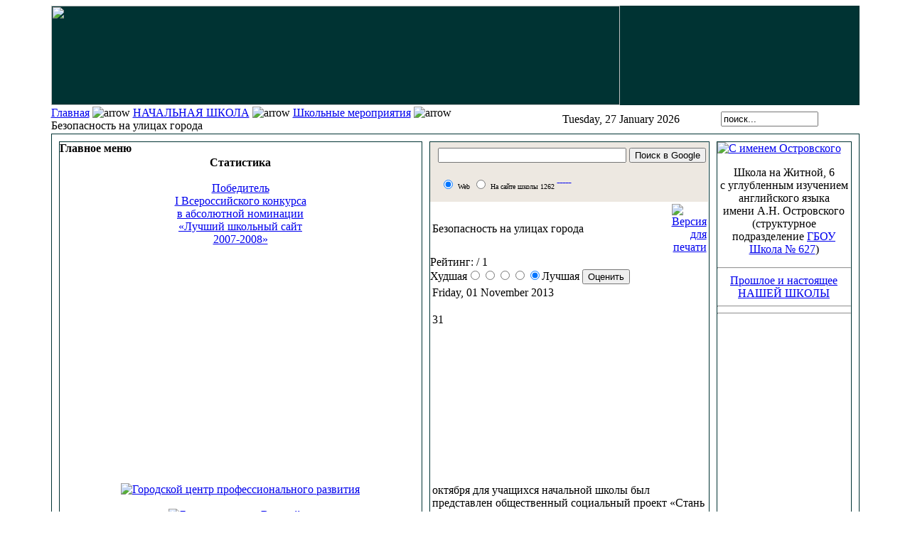

--- FILE ---
content_type: text/html; charset=windows-1251
request_url: http://sloboda.sch1262.ru/index.php?option=com_content&task=view&id=1432&Itemid=78
body_size: 23491
content:

<?xml version="1.0" encoding="Windows-1251"?><!DOCTYPE html PUBLIC "-//W3C//DTD XHTML 1.0 Transitional//EN" "http://www.w3.org/TR/xhtml1/DTD/xhtml1-transitional.dtd">
<html xmlns="http://www.w3.org/1999/xhtml">
<head>
<title>Наша школа - Безопасность на улицах города</title>
<meta name="description" content="Сайт средней щколы 1262 города Москвы" />
<meta name="keywords" content="обучение, английский, информационные технологии, запись в первый класс, первый класс, школа 38, 10 класс, 11 класс" />
<meta name="Generator" content="Mambo - Copyright 2000 - 2005 Miro International Pty Ltd.  Все права защищены." />
<meta name="robots" content="index, follow" />
	<link rel="shortcut icon" href="http://sch1262-ru.1gb.ru/images/favicon.ico" />
	<meta http-equiv="Content-Type" content="text/html;>charset=Windows-1251" />
<link rel="stylesheet" href="http://sch1262-ru.1gb.ru/templates/jo_newone_bl/css/template_css.css" type="text/css"/><link rel="shortcut icon" href="http://sch1262-ru.1gb.ru/images/favicon.ico" /></head>

</head>

<body>
<div align="center">
  


  <table width="90%" cellpadding="0" cellspacing="0">
    <tr>
      
	<td><table width="100%" height="140" cellpadding="0" cellspacing="0" background="http://sch1262-ru.1gb.ru/templates/jo_newone_bl/images/topfon.jpg" bgcolor="#003333">
        <tr>
          <td align="left" valign="middle"><div align="right">
           
               

 <table width="100%"  border="0" cellspacing="0" cellpadding="0">
              <tr>
                 <td><div align="left"><img src="templates/jo_newone_bl/images/top1.jpg" width="800" height="140"></div></td>

		 </div>
              </tr>
            </table>
          </div></td>
        </tr>
      </table>
        <table width="100%"  border="0" cellspacing="0" cellpadding="0" background="http://sch1262-ru.1gb.ru/templates/jo_newone_bl/images/data.jpg" height="40">
          <tr class="bb">
            <td><table width="100%"  border="0" cellspacing="0" cellpadding="0">
              <tr>
                <td width="374" align="left" valign="middle"><span class="pathway"><a href="index.php" class="pathway">Главная</a> <img src="http://sch1262-ru.1gb.ru/templates/jo_newone_bl/images/arrow.png" border="0" alt="arrow" /> <a href="index.php?option=com_content&amp;task=section&amp;id=13&amp;Itemid=78" class="pathway">НАЧАЛЬНАЯ ШКОЛА</a> <img src="http://sch1262-ru.1gb.ru/templates/jo_newone_bl/images/arrow.png" border="0" alt="arrow" /> <a href="index.php?option=com_content&amp;task=category&amp;sectionid=13&amp;id=155&amp;Itemid=78" class="pathway">Школьные мероприятия</a> <img src="http://sch1262-ru.1gb.ru/templates/jo_newone_bl/images/arrow.png" border="0" alt="arrow" />   Безопасность на улицах города </span>
</td>
                <td width="160"><div align="right"><font class="date">Tuesday, 27 January 2026</font></div></td>
                <td width="152" align="center" valign="middle"><div align="center">
                  <form action="index.php" method="post">
                    <div align="center">
                      <input class="inputbox" type="text" name="searchword" size="15" value="поиск..."  onblur="if(this.value=='') this.value='поиск...';" onfocus="if(this.value=='поиск...') this.value='';" />
                      <input type="hidden" name="option" value="search" />
                    </div>
                  </form>
                </div></td>
              </tr>
            </table></td>
          </tr>
        </table>
        <table width="100%"  border="0" cellpadding="0" cellspacing="0" bordercolor="#003300">
          <tr>
            <td><table width="100%"  border="1" cellpadding="0" cellspacing="10" bordercolor="#003333">
              <tr bordercolor="#006633">
                <td width="170" valign="top" bordercolorlight="#006633" bordercolordark="#006633">			<table cellpadding="0" cellspacing="0" class="moduletable">
							<tr>
					<th valign="top">
										Главное меню					</th>
				</tr>
							<tr>
				<td>
				<table border=0 cellspacing=1 cellpadding=0 width="100%"><TR><TD align=left>
<link rel="StyleSheet" href="http://sch1262-ru.1gb.ru/modules/dtree/dtree.css" type="text/css" />
<script type="text/javascript" src="http://sch1262-ru.1gb.ru/modules/dtree/dtree.js"></script>
<script type="text/javascript">
d34_1 = new dTree('d34_1',"http://sch1262-ru.1gb.ru");
d34_1.config.useSelection=true;
d34_1.config.useLines=true;
d34_1.config.useIcons=true;
d34_1.config.useStatusText=false;
d34_1.config.closeSameLevel=false;
d34_1.add(0,-1,"Главная","index.php?option=com_frontpage&amp;Itemid=1","","")
d34_1.add(42,0,
		    "НАША ШКОЛА","index.php?option=com_content&amp;task=section&amp;id=7&amp;Itemid=42","","")
d34_1.add(99,0,
		    "ДОШКОЛЬНОЕ ОТДЕЛЕНИЕ","index.php?option=com_content&amp;task=blogsection&amp;id=21&amp;Itemid=99","","")
d34_1.add(78,0,
		    "НАЧАЛЬНАЯ ШКОЛА","index.php?option=com_content&amp;task=section&amp;id=13&amp;Itemid=78","","")
d34_1.add(80,0,
		    "ПРОФИЛЬНАЯ ШКОЛА","index.php?option=com_content&amp;task=section&amp;id=20&amp;Itemid=80","","")
d34_1.add(97,0,
		    "ИННОВАЦИОННАЯ ДЕЯТЕЛЬНОСТЬ","index.php?option=com_content&amp;task=section&amp;id=22&amp;Itemid=97","","")
d34_1.add(79,0,
		    "ПОДГОТОВКА к ЕГЭ и ГИА","index.php?option=com_content&amp;task=category&amp;sectionid=20&amp;id=159&amp;Itemid=79","","")
d34_1.add(76,0,
		    "ДОМАШНИЕ ЗАДАНИЯ","index.php?option=com_content&amp;task=category&amp;sectionid=7&amp;id=148&amp;Itemid=76","","")
d34_1.add(75,0,
		    "ДЛЯ РОДИТЕЛЕЙ","index.php?option=com_content&amp;task=category&amp;sectionid=7&amp;id=147&amp;Itemid=75","","")
d34_1.add(2,0,
		    "Новости","index.php?option=com_content&amp;task=section&amp;id=1&amp;Itemid=2","","")
d34_1.add(41,0,
		    "События","index.php?option=com_content&amp;task=section&amp;id=4&amp;Itemid=41","","")
d34_1.add(43,0,
		    "Традиции","index.php?option=com_content&amp;task=section&amp;id=5&amp;Itemid=43","","")
d34_1.add(61,0,
		    "Увлечения","index.php?option=com_content&amp;task=section&amp;id=16&amp;Itemid=61","","")
d34_1.add(44,0,
		    "Творчество","index.php?option=com_content&amp;task=section&amp;id=6&amp;Itemid=44","","")
d34_1.add(45,0,
		    "Наши проекты","index.php?option=com_content&amp;task=section&amp;id=10&amp;Itemid=45","","")
d34_1.add(73,0,
		    "Музей памяти","index.php?option=com_content&amp;task=view&amp;id=671&amp;Itemid=73","","")
d34_1.add(72,0,
		    "Галерея победителей","index.php?option=com_content&amp;task=section&amp;id=18&amp;Itemid=72","","")
d34_1.add(4,0,
		    "Ссылки","index.php?option=com_weblinks&amp;Itemid=4","","")
d34_1.add(27,0,
		    "Поиск","index.php?option=com_search&amp;Itemid=27","","")
d34_1.add(54,0,
		    "Форумы","index.php?option=com_simpleboard&amp;Itemid=54","","")
d34_1.add(3,0,
		    "Обратная связь","index.php?option=com_contact&amp;Itemid=3","","")
d34_1.add(69,0,
		    "Карта сайта","index.php?option=com_rd_sitemap&amp;Itemid=69","","")
d34_1.add(94,0,
		    "Официальный сайт школы","http://sch1262c.mskobr.ru","","_window")
d34_1.add(96,42,
		    "О ШКОЛЕ","index.php?option=com_content&amp;task=category&amp;sectionid=7&amp;id=149&amp;Itemid=96","","")
d34_1.add(93,42,
		    "ПУБЛИЧНЫЙ ДОКЛАД","/up/1262publ_doklad2.pdf","","_window")
d34_1.add(89,42,
		    "ПОСТАВКА ОБОРУДОВАНИЯ","index.php?option=com_content&amp;task=category&amp;sectionid=7&amp;id=168&amp;Itemid=89","","")
d34_1.add(88,42,
		    "ПИЛОТНЫЙ ПРОЕКТ","index.php?option=com_content&amp;task=view&amp;id=960&amp;Itemid=88","","")
d34_1.add(90,42,
		    "ЛОКАЛЬНЫЕ НОРМАТИВНЫЕ АКТЫ","index.php?option=com_content&amp;task=view&amp;id=949&amp;Itemid=90","","")
d34_1.add(86,42,
		    "О школе","index.php?option=com_content&amp;task=category&amp;sectionid=7&amp;id=149&amp;Itemid=86","","")
d34_1.add(82,42,
		    "Правоустанавливающие документы","index.php?option=com_content&amp;task=category&amp;sectionid=7&amp;id=143&amp;Itemid=82","","")
d34_1.add(98,42,
		    "Финансовая деятельность","http://sch1262c.mskobr.ru/finansirovanie/financial_activity/","","_window")
d34_1.add(85,42,
		    "Официальная информация","index.php?option=com_content&amp;task=category&amp;sectionid=7&amp;id=69&amp;Itemid=85","","")
d34_1.add(83,42,
		    "Администрация школы","index.php?option=com_content&amp;task=category&amp;sectionid=7&amp;id=134&amp;Itemid=83","","")
d34_1.add(95,42,
		    "Педагогический коллектив","index.php?option=com_content&amp;task=view&amp;id=1108&amp;Itemid=95","","")
d34_1.add(92,42,
		    "Спортивная работа","index.php?option=com_content&amp;task=category&amp;sectionid=18&amp;id=129&amp;Itemid=92","","")
d34_1.add(100,99,
		    "Детский сад - Центр развития ребенка","http://sch1262c.mskobr.ru/dou_edu/doshkol_noe_otdelenie_-_centr_razvitiya_rebenka/","","_window")
d34_1.add(101,99,
		    "Детский сад компенсирующего вида","http://sch1262c.mskobr.ru/dou_edu/doshkol_noe_otdelenie_kompensiruyuwego_vida/","","_window")
document.write(d34_1);
d34_1.closeAll();
d34_1.openTo(78,true);
</script>
</td></tr></table>
				</td>
			</tr>
			</table>
						<table cellpadding="0" cellspacing="0" class="moduletable">
						<tr>
				<td>
								</td>
			</tr>
			</table>
						<table cellpadding="0" cellspacing="0" class="moduletable">
							<tr>
					<th valign="top">
										Статистика					</th>
				</tr>
							<tr>
				<td>
				<br>
<div align="center" >



<noindex><a href="http://sch1262-ru.1gb.ru/index.php?option=com_content&task=view&id=786&Itemid=72">Победитель<br> I Всероссийского конкурса<br> в абсолютной номинации<br> «Лучший школьный сайт<br> 2007-2008»</a></noindex>
<br><br>
<script async src="//pagead2.googlesyndication.com/pagead/js/adsbygoogle.js"></script>
<!-- Адаптивный -->
<ins class="adsbygoogle"
     style="display:block"
     data-ad-client="ca-pub-6065893137869340"
     data-ad-slot="1915777218"
     data-ad-format="auto"></ins>
<script>
(adsbygoogle = window.adsbygoogle || []).push({});
</script>  
<br><br>
<noindex><a href="http://centrprof.dogm.mos.ru" target="_blank"><img src="/images/stories/center_profrazvitiya.jpg" border="0" alt="Городской центр профессионального развития" width="231" height="86"> </a> </noindex>
<br><br>
<noindex><a href="http://e-parta.ru" target="_blank"><img src="/images/stories/e-parta.jpg" border="0" alt="Блог школьного Всезнайки" width="230" height="120"> </a> </noindex>
<br><br>
<noindex><a href="http://o.cscore.ru/vladarb/disc135" target="_blank"><img src="/images/stories/photoshop2.jpg" border="0" alt="Видеоуроки по самым разным направлениям работы в Adobe Photoshop" width="240" height="325"> </a> </noindex>

<br><br>
<!-- HotLog --> 

<script type="text/javascript" language="javascript"> 
hotlog_js="1.0"; 
hotlog_r=""+Math.random()+"&s=345361&im=212&r="+escape(document.referrer)+"&pg="+ 
escape(window.location.href); 
document.cookie="hotlog=1; path=/"; hotlog_r+="&c="+(document.cookie?"Y":"N"); 
</script> 
<script type="text/javascript" language="javascript1.1"> 
hotlog_js="1.1";hotlog_r+="&j="+(navigator.javaEnabled()?"Y":"N") 
</script> 
<script type="text/javascript" language="javascript1.2"> 
hotlog_js="1.2"; 
hotlog_r+="&wh="+screen.width+'x'+screen.height+"&px="+ 
(((navigator.appName.substring(0,3)=="Mic"))? 
screen.colorDepth:screen.pixelDepth)</script> 
<script type="text/javascript" language="javascript1.3">hotlog_js="1.3"</script> 
<script type="text/javascript" language="javascript">hotlog_r+="&js="+hotlog_js; 
document.write("<a href='http://click.hotlog.ru/?345361' target='_top'><img "+ 
" src='http://hit15.hotlog.ru/cgi-bin/hotlog/count?"+ 
hotlog_r+"&' border=0 width=88 height=100 alt=HotLog><\/a>") 
</script> 
<noscript> 
<noindex><a href="http://click.hotlog.ru/?345361" target="_blank"><img src="http://hit15.hotlog.ru/cgi-bin/hotlog/count?s=345361&amp;im=212" border=0  
 width=88 height=100 alt="HotLog"></a> </noindex>
</noscript> 

<!-- /HotLog --> 


<br> <br>
</div>



 
<strong>Время: </strong> 21:54<br />
<strong>ВСЕГО - <br>Пользователей:</strong> 15161<br />
<strong>Статей:</strong> 1599<br />
<strong>Ссылок:</strong> 51<br />
 
<br><br>

				</td>
			</tr>
			</table>
			                  <div align="left"></div>
                  <div align="center"></div>
                  <p> <span class="newsflash">                  </span></p></td>
                <td align="left" valign="top" bordercolorlight="#006633" bordercolordark="#006633">
<!-- SiteSearch Google -->
<form method="get" action="http://www.google.com/custom" target="google_window">
<table border="0" bgcolor="#EDE8E1">
<tr><td nowrap="nowrap" valign="top" align="left" height="32">

</td>
<td nowrap="nowrap">
<input type="hidden" name="domains" value="sch1262"></input>
<input type="text" name="q" size="31" maxlength="255" class="inputbox" value=""></input>
<input type="submit" name="sa" class="button" value="Поиск в Google">
</td>
</tr>
<tr>
<td>&nbsp;</td>
<td nowrap="nowrap">
<table>
<tr>
<td>
<input type="radio" name="sitesearch" value="" checked="checked"></input>
<font size="-2" color="#000000">Web</font>
</td>
<td>
<input type="radio" name="sitesearch" value="sch1262"></input>
<font size="-2" color="#000000">На сайте школы 1262</font>
</td><td></input>			<table cellpadding="0" cellspacing="0" class="moduletable">
						<tr>
				<td>
				<!-- FishEye Menu by http://www.templateplazza.com -->
<div id="fisheye" class="fisheye">
<link rel="stylesheet" href="modules/fisheye_menu/menu.css" type="text/css" />
<script type="text/javascript" src="modules/fisheye_menu/jquery.js"></script>
<script type="text/javascript" src="modules/fisheye_menu/fisheye.js"></script>
<script type="text/javascript" src="modules/fisheye_menu/iutil.js"></script>
<script>jQuery.noConflict();</script>
		<div  class="fisheyeContainter">
					<a href="http://sch1262.ru" class="fisheyeItem">
				<img alt="" style="behavior: url('modules/fisheye_menu/png.htc');" src="modules/fisheye_menu/images/home.png" width="30"/>
				<span style="display: none;color:#333333;font-size:12px;">Главная</span>
			</a>
						
						<a href="http://sch1262.ru/index.php?option=com_ponygallery&Itemid=57.com" class="fisheyeItem">
				<img alt="" style="behavior: url('modules/fisheye_menu/png.htc');" src="modules/fisheye_menu/images/display.png" width="30"/>
				<span style="display: none;color:#333333;font-size:12px;">ФОТОальбом</span>
			</a>
						
						<a href="http://sch1262.ru/index.php?option=com_weblinks&Itemid=4.com" class="fisheyeItem">
				<img alt="" style="behavior: url('modules/fisheye_menu/png.htc');" src="modules/fisheye_menu/images/fav.png" width="30"/>
				<span style="display: none;color:#333333;font-size:12px;">Ссылки</span>
			</a>
						
						<a href="http://sch1262.ru/index.php?option=com_search&Itemid=27.com" class="fisheyeItem">
				<img alt="" style="behavior: url('modules/fisheye_menu/png.htc');" src="modules/fisheye_menu/images/filefind.png" width="30"/>
				<span style="display: none;color:#333333;font-size:12px;">Поиск</span>
			</a>
						
						<a href="http://sch1262.ru/index.php?option=com_simpleboard&Itemid=54.com" class="fisheyeItem">
				<img alt="" style="behavior: url('modules/fisheye_menu/png.htc');" src="modules/fisheye_menu/images/appointment-new.png" width="30"/>
				<span style="display: none;color:#333333;font-size:12px;">Форум</span>
			</a>
						
						<a href="http://sch1262.ru/index.php?option=com_contact&Itemid=3.com" class="fisheyeItem">
				<img alt="" style="behavior:url('modules/fisheye_menu/png.htc');" src="modules/fisheye_menu/images/fileopen.png" width="30"/>
				<span style="display: none;color:#333333;font-size:12px;">Контакты</span>
			</a>
						
									
			<script type="text/javascript">
			jQuery(document).ready(
				function()
				{
					jQuery('#fisheye').Fisheye(
						{
						maxWidth: 60,
						items: 'a',
						itemsText: 'span',
						container: '.fisheyeContainter',
						itemWidth: 40,
						proximity: 80,
						alignment : 'left',
						halign : 'left'
						}
					)
				}
			);

		</script>
		</div>
</div>

				</td>
			</tr>
			</table>
			<br></td>
</tr>
</table>
<input type="hidden" name="client" value="pub-6065893137869340"></input>
<input type="hidden" name="forid" value="1"></input>
<input type="hidden" name="ie" value="windows-1251"></input>
<input type="hidden" name="oe" value="windows-1251"></input>
<input type="hidden" name="cof" value="GALT:#0066CC;GL:1;DIV:#999999;VLC:336633;AH:center;BGC:FFFFFF;LBGC:FF9900;ALC:0066CC;LC:0066CC;T:000000;GFNT:666666;GIMP:666666;LH:50;LW:214;L:http://econom.mslu.ru/share/logo_search1262.jpg;S:http://www.google.com/adsense;FORID:1;"></input>
<input type="hidden" name="hl" value="ru"></input>
</td></tr></table>
</form>
<!-- SiteSearch Google -->



			<table class="contentpaneopen">
			<tr>
								<td class="contentheading" width="100%">
				Безопасность на улицах города								</td>
								<td align="right" width="100%" class="buttonheading">
				<a href="javascript:void window.open('http://sch1262-ru.1gb.ru/index2.php?option=com_content&amp;task=view&amp;id=1432&amp;Itemid=78&amp;pop=1&amp;page=0', 'win2', 'status=no,toolbar=no,scrollbars=yes,titlebar=no,menubar=no,resizable=yes,width=640,height=480,directories=no,location=no');" title="Версия для печати">
				<img src="http://sch1262-ru.1gb.ru/images/M_images/printButton.png" alt="Версия для печати" align="middle" name="image" border="0" />				</a>
				</td>
							</tr>
			</table>
			<form method="post" action="index.php"><span class="content_rating">Рейтинг:<img src="http://sch1262-ru.1gb.ru/images/M_images/rating_star.png" alt="" align="middle" name="image" border="0" /><img src="http://sch1262-ru.1gb.ru/images/M_images/rating_star.png" alt="" align="middle" name="image" border="0" /><img src="http://sch1262-ru.1gb.ru/images/M_images/rating_star.png" alt="" align="middle" name="image" border="0" /><img src="http://sch1262-ru.1gb.ru/images/M_images/rating_star.png" alt="" align="middle" name="image" border="0" /><img src="http://sch1262-ru.1gb.ru/images/M_images/rating_star.png" alt="" align="middle" name="image" border="0" />&nbsp;/&nbsp;1</span>
<br />
<span class="content_vote">Худшая<input type="radio" alt="vote 1 star" name="user_rating" value="1" /><input type="radio" alt="vote 2 star" name="user_rating" value="2" /><input type="radio" alt="vote 3 star" name="user_rating" value="3" /><input type="radio" alt="vote 4 star" name="user_rating" value="4" /><input type="radio" alt="vote 5 star" name="user_rating" value="5" checked="checked" />Лучшая&nbsp;<input class="button" type="submit" name="submit_vote" value="Оценить" /><input type="hidden" name="task" value="vote" /><input type="hidden" name="pop" value="0" /><input type="hidden" name="option" value="com_content" /><input type="hidden" name="Itemid" value="78" /><input type="hidden" name="cid" value="1432" /><input type="hidden" name="url" value="/index.php?option=com_content&amp;task=view&amp;id=1432&amp;Itemid=78" /></span></form>
		<table class="contentpaneopen">
					<tr>
				<td valign="top" colspan="2" class="createdate">
				Friday, 01 November 2013				</td>
			</tr>
					<tr>
			<td valign="top" colspan="2">
			<p><img style="margin: 0px 0px 0px 10px;" width="350" height="240" align="right" src="/images/stories/14/bezopasnost.jpg" alt="" title="" />31 октября для учащихся начальной школы был представлен общественный социальный проект «Стань заметней! Двигайся безопасно!» Задорошко Марина, Шершнева Екатерина, Королёва Дарья и Батыш-Винтер Марина рассказали ребятам  об истории создания кликера   (презентация), о способах его применения на одежде (показ фильма), продемонстрировали способы крепления на моделях, которыми были их учителя, вручили всем красочные наклейки на верхнюю одежду. </p><p>А инспектор ДПС Игорь, вовремя появившийся в школе,  напомнил учащимся правила поведения на городских улицах. Теперь наши дети будут чувствовать себя безопаснее в мегаполисе.
</p>
<p>Педагог-организатор  А.К. Зубарева
</p>
<p><a target="_blank" href="/albums/bezopasnost2013/album">ФОТОРЕПОРТАЖ>>>> </a><br />
</p>			</td>
		</tr>
				</table>
				<table align="center" style="margin-top: 25px;">
		<tr>
							<th class="pagenav_next">
				<a href="index.php?option=com_content&amp;task=view&amp;id=932&amp;Itemid=78">
				След. &gt;				</a>
				</th>
						</tr>
		</table>
					<div class="back_button">
			<a href='javascript:history.go(-1)'>
			[Назад]			</a>
			</div>
			


</td>
                <td width="170" align="left" valign="top" bordercolorlight="#006633" bordercolordark="#006633">
                
<A HREF="http://sch1262.ru/includes/links.php?go=http://sch1262-ru.1gb.ru/index.php?option=com_content&task=category&sectionid=7&id=157&Itemid=42"><img src="templates/jo_newone_bl/images/ostrovskiy188.jpg" border="0" alt="С именем Островского"></A>

<div align="center">
<p>Школа на Житной, 6
<br> с углубленным изучением английского языка   <br> имени А.Н. Островского<br>(структурное подразделение <a href=http://sch1262.ru/includes/links.php?go=http://sch627.mskobr.ru/ target=_blank>ГБОУ Школа № 627</a>)
<hr>
<a href=/index.php?option=com_content&task=view&id=1736&Itemid=96>Прошлое и настоящее <br>НАШЕЙ ШКОЛЫ</a>
<hr> <hr>                                 


<embed height="355" width="188" bgcolor="#ffffff" name="vishnu" src="http://www.iii.ru/static/Vishnu.swf" wmode="window" flashvars="uuid=b5181671-b025-4755-bc8c-a9931b7c472f&disableRuOverride=1&skin_color=0xEBEBEB&vertical_layout=1" type="application/x-shockwave-flash" quality="high" style=""></embed>

<br><br>
<script async src="//pagead2.googlesyndication.com/pagead/js/adsbygoogle.js"></script>
<!-- Адаптивный -->
<ins class="adsbygoogle"
     style="display:block"
     data-ad-client="ca-pub-6065893137869340"
     data-ad-slot="1915777218"
     data-ad-format="auto"></ins>
<script>
(adsbygoogle = window.adsbygoogle || []).push({});
</script>

  
 <!-- 82c2b6b42571b199 -->
 <br><br>
 <div align="center"> 


 </div>

</div>
                  </td>
              </tr>
            </table></td>
          </tr>
        </table>
        <table width="100%"  border="0" cellspacing="0" cellpadding="0">
          <tr>
            <td align="center" valign="middle"><div align="center">              
              <p><hr>

              <a href="mailto:v.arbesman@mail.ru" class="sublevel">©2004-2016, Москва, Школа на Житной, 6</a><br /><br />
             
              </div></td>
          </tr>
        </table>        
      </td>
    </tr>
  </table>
  
</div>
<script async="async" src="https://w.uptolike.com/widgets/v1/zp.js?pid=1517272" type="text/javascript"></script>
<script src="https://mc.yandex.ru/metrika/watch.js" type="text/javascript"></script>
<script type="text/javascript">
try {
    var yaCounter37220200 = new Ya.Metrika({
        id:37220200,
        clickmap:true,
        trackLinks:true,
        accurateTrackBounce:true
    });
} catch(e) { }
</script>
<noscript><div><img src="https://mc.yandex.ru/watch/37220200" style="position:absolute; left:-9999px;" alt="" /></div></noscript>
</body>
</html><!-- 1769540087 -->

--- FILE ---
content_type: text/html; charset=utf-8
request_url: https://www.google.com/recaptcha/api2/aframe
body_size: 266
content:
<!DOCTYPE HTML><html><head><meta http-equiv="content-type" content="text/html; charset=UTF-8"></head><body><script nonce="4ldzXwrr_sDssy1vEpWk0Q">/** Anti-fraud and anti-abuse applications only. See google.com/recaptcha */ try{var clients={'sodar':'https://pagead2.googlesyndication.com/pagead/sodar?'};window.addEventListener("message",function(a){try{if(a.source===window.parent){var b=JSON.parse(a.data);var c=clients[b['id']];if(c){var d=document.createElement('img');d.src=c+b['params']+'&rc='+(localStorage.getItem("rc::a")?sessionStorage.getItem("rc::b"):"");window.document.body.appendChild(d);sessionStorage.setItem("rc::e",parseInt(sessionStorage.getItem("rc::e")||0)+1);localStorage.setItem("rc::h",'1769540098988');}}}catch(b){}});window.parent.postMessage("_grecaptcha_ready", "*");}catch(b){}</script></body></html>

--- FILE ---
content_type: application/javascript;charset=utf-8
request_url: https://w.uptolike.com/widgets/v1/version.js?cb=cb__utl_cb_share_1769540089330912
body_size: 396
content:
cb__utl_cb_share_1769540089330912('1ea92d09c43527572b24fe052f11127b');